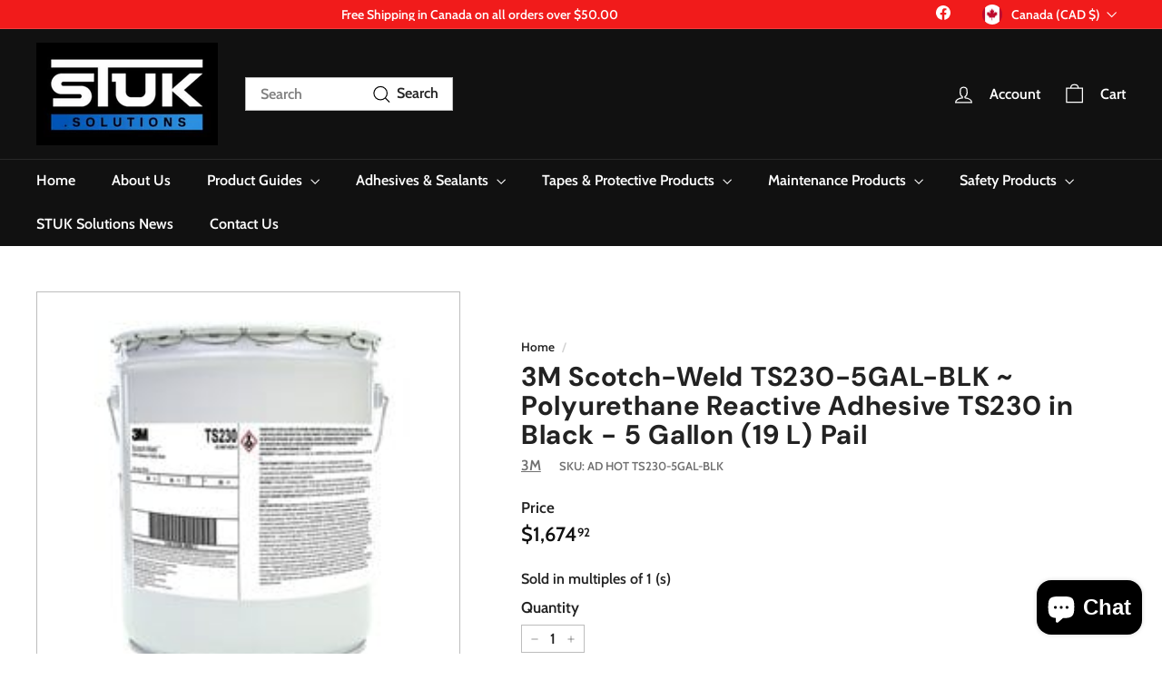

--- FILE ---
content_type: text/javascript
request_url: https://stuk.solutions/cdn/shop/t/14/assets/section-main-collection.js?v=178808321021703902081761019779
body_size: -631
content:
import"@archetype-themes/scripts/config";import"@archetype-themes/scripts/modules/collection-template";import"@archetype-themes/scripts/helpers/sections";
//# sourceMappingURL=/cdn/shop/t/14/assets/section-main-collection.js.map?v=178808321021703902081761019779
